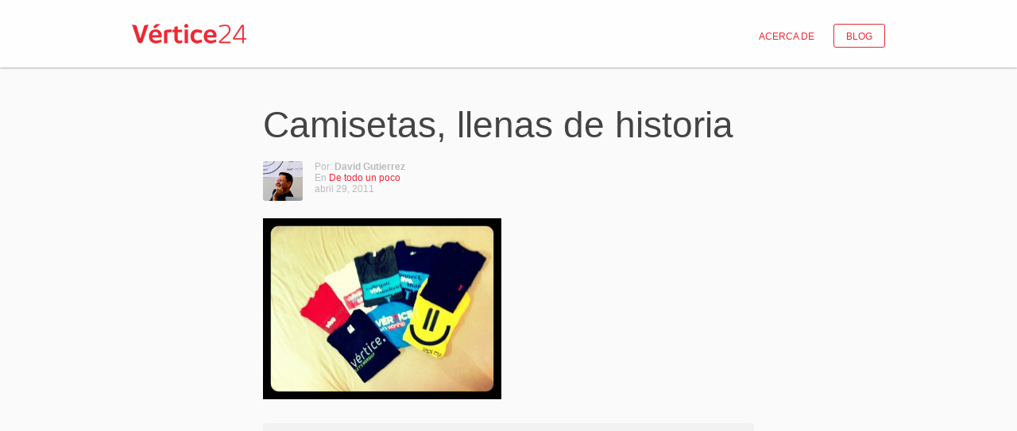

--- FILE ---
content_type: text/html; charset=UTF-8
request_url: https://vertice24.com/2011/04/29/camisetas-llenas-de-historia/
body_size: 6661
content:
<!DOCTYPE html>
<!--[if IE 8]> 				 <html class="no-js lt-ie9" lang="en" > <![endif]-->
<!--[if gt IE 8]><!--> <html class="no-js" lang="en" > <!--<![endif]-->
<head>
	<meta charset="utf-8" />
	<meta name="viewport" content="user-scalable=no, width=device-width, initial-scale=1, maximum-scale=1">
	<title>
      Camisetas, llenas de historia - Vértice    </title>
  <link href="https://fnt.webink.com/wfs/webink.css/?project=A699B0D6-DA3F-428A-A14A-F9C9C076588B&fonts=58DEFEBD-4A55-477B-3C13-525C6AEBDD7A:f=ProximaNova-Regular,C88A28DF-0112-63D9-25D2-A4EA08DAF75B:f=ProximaNova-Light,DD341213-BCCD-C52B-39B2-FF9E7464B6E5:f=ProximaNova-ThinIt,F5870F1F-48F5-36F5-550E-B276AA09225A:f=ProximaNova-RegularIt,3CE3758E-9A83-BA6E-300A-ACCFD5D3E584:f=ProximaNova-BoldIt,7ADDF267-02FA-4E7A-F098-EF6D9CFEF9AE:f=ProximaNova-Black,58A3DDEA-1A20-AFB9-54E7-882B2382F4AD:f=ProximaNova-SemiboldIt,D8F30418-0E92-EBB4-6408-D220574EF53E:f=ProximaNova-Extrabld,38D80777-BBB8-AAF3-8C21-AAA9AD92B6E6:f=ProximaNova-BlackIt,D658C100-EB60-0878-7701-BA465DF17739:f=ProximaNovaT-Thin,382B4521-6228-4C38-41BC-3DE66C7C910A:f=ProximaNova-Bold,FA4379E2-2038-8F3F-1CCD-9D7F6C1BE854:f=ProximaNova-ExtrabldIt,C344819E-7F64-52D2-5903-DE54F5382845:f=ProximaNova-Semibold,5A9479E7-B0E0-2DCD-5F27-F7666DF19C0F:f=ProximaNova-LightIt" rel="stylesheet" type="text/css"/>
	<link rel="stylesheet" href="https://vertice24.com/blog/wp-content/themes/vertice24/css/foundation.min.css" />
	<link rel="stylesheet" href="https://vertice24.com/blog/wp-content/themes/vertice24/style.css" type="text/css" />
   <link rel="stylesheet" href="https://vertice24.com/blog/wp-content/themes/vertice24/css/main.css" /> 
    
	<script src="https://vertice24.com/blog/wp-content/themes/vertice24/js/vendor/custom.modernizr.js"></script>
    
    <meta name='robots' content='max-image-preview:large' />
<link rel="alternate" type="application/rss+xml" title="Vértice &raquo; Comentario Camisetas, llenas de historia del feed" href="https://vertice24.com/2011/04/29/camisetas-llenas-de-historia/feed/" />
<script type="text/javascript">
/* <![CDATA[ */
window._wpemojiSettings = {"baseUrl":"https:\/\/s.w.org\/images\/core\/emoji\/15.0.3\/72x72\/","ext":".png","svgUrl":"https:\/\/s.w.org\/images\/core\/emoji\/15.0.3\/svg\/","svgExt":".svg","source":{"concatemoji":"https:\/\/vertice24.com\/blog\/wp-includes\/js\/wp-emoji-release.min.js?ver=6.6.4"}};
/*! This file is auto-generated */
!function(i,n){var o,s,e;function c(e){try{var t={supportTests:e,timestamp:(new Date).valueOf()};sessionStorage.setItem(o,JSON.stringify(t))}catch(e){}}function p(e,t,n){e.clearRect(0,0,e.canvas.width,e.canvas.height),e.fillText(t,0,0);var t=new Uint32Array(e.getImageData(0,0,e.canvas.width,e.canvas.height).data),r=(e.clearRect(0,0,e.canvas.width,e.canvas.height),e.fillText(n,0,0),new Uint32Array(e.getImageData(0,0,e.canvas.width,e.canvas.height).data));return t.every(function(e,t){return e===r[t]})}function u(e,t,n){switch(t){case"flag":return n(e,"\ud83c\udff3\ufe0f\u200d\u26a7\ufe0f","\ud83c\udff3\ufe0f\u200b\u26a7\ufe0f")?!1:!n(e,"\ud83c\uddfa\ud83c\uddf3","\ud83c\uddfa\u200b\ud83c\uddf3")&&!n(e,"\ud83c\udff4\udb40\udc67\udb40\udc62\udb40\udc65\udb40\udc6e\udb40\udc67\udb40\udc7f","\ud83c\udff4\u200b\udb40\udc67\u200b\udb40\udc62\u200b\udb40\udc65\u200b\udb40\udc6e\u200b\udb40\udc67\u200b\udb40\udc7f");case"emoji":return!n(e,"\ud83d\udc26\u200d\u2b1b","\ud83d\udc26\u200b\u2b1b")}return!1}function f(e,t,n){var r="undefined"!=typeof WorkerGlobalScope&&self instanceof WorkerGlobalScope?new OffscreenCanvas(300,150):i.createElement("canvas"),a=r.getContext("2d",{willReadFrequently:!0}),o=(a.textBaseline="top",a.font="600 32px Arial",{});return e.forEach(function(e){o[e]=t(a,e,n)}),o}function t(e){var t=i.createElement("script");t.src=e,t.defer=!0,i.head.appendChild(t)}"undefined"!=typeof Promise&&(o="wpEmojiSettingsSupports",s=["flag","emoji"],n.supports={everything:!0,everythingExceptFlag:!0},e=new Promise(function(e){i.addEventListener("DOMContentLoaded",e,{once:!0})}),new Promise(function(t){var n=function(){try{var e=JSON.parse(sessionStorage.getItem(o));if("object"==typeof e&&"number"==typeof e.timestamp&&(new Date).valueOf()<e.timestamp+604800&&"object"==typeof e.supportTests)return e.supportTests}catch(e){}return null}();if(!n){if("undefined"!=typeof Worker&&"undefined"!=typeof OffscreenCanvas&&"undefined"!=typeof URL&&URL.createObjectURL&&"undefined"!=typeof Blob)try{var e="postMessage("+f.toString()+"("+[JSON.stringify(s),u.toString(),p.toString()].join(",")+"));",r=new Blob([e],{type:"text/javascript"}),a=new Worker(URL.createObjectURL(r),{name:"wpTestEmojiSupports"});return void(a.onmessage=function(e){c(n=e.data),a.terminate(),t(n)})}catch(e){}c(n=f(s,u,p))}t(n)}).then(function(e){for(var t in e)n.supports[t]=e[t],n.supports.everything=n.supports.everything&&n.supports[t],"flag"!==t&&(n.supports.everythingExceptFlag=n.supports.everythingExceptFlag&&n.supports[t]);n.supports.everythingExceptFlag=n.supports.everythingExceptFlag&&!n.supports.flag,n.DOMReady=!1,n.readyCallback=function(){n.DOMReady=!0}}).then(function(){return e}).then(function(){var e;n.supports.everything||(n.readyCallback(),(e=n.source||{}).concatemoji?t(e.concatemoji):e.wpemoji&&e.twemoji&&(t(e.twemoji),t(e.wpemoji)))}))}((window,document),window._wpemojiSettings);
/* ]]> */
</script>
<style id='wp-emoji-styles-inline-css' type='text/css'>

	img.wp-smiley, img.emoji {
		display: inline !important;
		border: none !important;
		box-shadow: none !important;
		height: 1em !important;
		width: 1em !important;
		margin: 0 0.07em !important;
		vertical-align: -0.1em !important;
		background: none !important;
		padding: 0 !important;
	}
</style>
<link rel='stylesheet' id='wp-block-library-css' href='https://vertice24.com/blog/wp-includes/css/dist/block-library/style.min.css?ver=6.6.4' type='text/css' media='all' />
<style id='classic-theme-styles-inline-css' type='text/css'>
/*! This file is auto-generated */
.wp-block-button__link{color:#fff;background-color:#32373c;border-radius:9999px;box-shadow:none;text-decoration:none;padding:calc(.667em + 2px) calc(1.333em + 2px);font-size:1.125em}.wp-block-file__button{background:#32373c;color:#fff;text-decoration:none}
</style>
<style id='global-styles-inline-css' type='text/css'>
:root{--wp--preset--aspect-ratio--square: 1;--wp--preset--aspect-ratio--4-3: 4/3;--wp--preset--aspect-ratio--3-4: 3/4;--wp--preset--aspect-ratio--3-2: 3/2;--wp--preset--aspect-ratio--2-3: 2/3;--wp--preset--aspect-ratio--16-9: 16/9;--wp--preset--aspect-ratio--9-16: 9/16;--wp--preset--color--black: #000000;--wp--preset--color--cyan-bluish-gray: #abb8c3;--wp--preset--color--white: #ffffff;--wp--preset--color--pale-pink: #f78da7;--wp--preset--color--vivid-red: #cf2e2e;--wp--preset--color--luminous-vivid-orange: #ff6900;--wp--preset--color--luminous-vivid-amber: #fcb900;--wp--preset--color--light-green-cyan: #7bdcb5;--wp--preset--color--vivid-green-cyan: #00d084;--wp--preset--color--pale-cyan-blue: #8ed1fc;--wp--preset--color--vivid-cyan-blue: #0693e3;--wp--preset--color--vivid-purple: #9b51e0;--wp--preset--gradient--vivid-cyan-blue-to-vivid-purple: linear-gradient(135deg,rgba(6,147,227,1) 0%,rgb(155,81,224) 100%);--wp--preset--gradient--light-green-cyan-to-vivid-green-cyan: linear-gradient(135deg,rgb(122,220,180) 0%,rgb(0,208,130) 100%);--wp--preset--gradient--luminous-vivid-amber-to-luminous-vivid-orange: linear-gradient(135deg,rgba(252,185,0,1) 0%,rgba(255,105,0,1) 100%);--wp--preset--gradient--luminous-vivid-orange-to-vivid-red: linear-gradient(135deg,rgba(255,105,0,1) 0%,rgb(207,46,46) 100%);--wp--preset--gradient--very-light-gray-to-cyan-bluish-gray: linear-gradient(135deg,rgb(238,238,238) 0%,rgb(169,184,195) 100%);--wp--preset--gradient--cool-to-warm-spectrum: linear-gradient(135deg,rgb(74,234,220) 0%,rgb(151,120,209) 20%,rgb(207,42,186) 40%,rgb(238,44,130) 60%,rgb(251,105,98) 80%,rgb(254,248,76) 100%);--wp--preset--gradient--blush-light-purple: linear-gradient(135deg,rgb(255,206,236) 0%,rgb(152,150,240) 100%);--wp--preset--gradient--blush-bordeaux: linear-gradient(135deg,rgb(254,205,165) 0%,rgb(254,45,45) 50%,rgb(107,0,62) 100%);--wp--preset--gradient--luminous-dusk: linear-gradient(135deg,rgb(255,203,112) 0%,rgb(199,81,192) 50%,rgb(65,88,208) 100%);--wp--preset--gradient--pale-ocean: linear-gradient(135deg,rgb(255,245,203) 0%,rgb(182,227,212) 50%,rgb(51,167,181) 100%);--wp--preset--gradient--electric-grass: linear-gradient(135deg,rgb(202,248,128) 0%,rgb(113,206,126) 100%);--wp--preset--gradient--midnight: linear-gradient(135deg,rgb(2,3,129) 0%,rgb(40,116,252) 100%);--wp--preset--font-size--small: 13px;--wp--preset--font-size--medium: 20px;--wp--preset--font-size--large: 36px;--wp--preset--font-size--x-large: 42px;--wp--preset--spacing--20: 0.44rem;--wp--preset--spacing--30: 0.67rem;--wp--preset--spacing--40: 1rem;--wp--preset--spacing--50: 1.5rem;--wp--preset--spacing--60: 2.25rem;--wp--preset--spacing--70: 3.38rem;--wp--preset--spacing--80: 5.06rem;--wp--preset--shadow--natural: 6px 6px 9px rgba(0, 0, 0, 0.2);--wp--preset--shadow--deep: 12px 12px 50px rgba(0, 0, 0, 0.4);--wp--preset--shadow--sharp: 6px 6px 0px rgba(0, 0, 0, 0.2);--wp--preset--shadow--outlined: 6px 6px 0px -3px rgba(255, 255, 255, 1), 6px 6px rgba(0, 0, 0, 1);--wp--preset--shadow--crisp: 6px 6px 0px rgba(0, 0, 0, 1);}:where(.is-layout-flex){gap: 0.5em;}:where(.is-layout-grid){gap: 0.5em;}body .is-layout-flex{display: flex;}.is-layout-flex{flex-wrap: wrap;align-items: center;}.is-layout-flex > :is(*, div){margin: 0;}body .is-layout-grid{display: grid;}.is-layout-grid > :is(*, div){margin: 0;}:where(.wp-block-columns.is-layout-flex){gap: 2em;}:where(.wp-block-columns.is-layout-grid){gap: 2em;}:where(.wp-block-post-template.is-layout-flex){gap: 1.25em;}:where(.wp-block-post-template.is-layout-grid){gap: 1.25em;}.has-black-color{color: var(--wp--preset--color--black) !important;}.has-cyan-bluish-gray-color{color: var(--wp--preset--color--cyan-bluish-gray) !important;}.has-white-color{color: var(--wp--preset--color--white) !important;}.has-pale-pink-color{color: var(--wp--preset--color--pale-pink) !important;}.has-vivid-red-color{color: var(--wp--preset--color--vivid-red) !important;}.has-luminous-vivid-orange-color{color: var(--wp--preset--color--luminous-vivid-orange) !important;}.has-luminous-vivid-amber-color{color: var(--wp--preset--color--luminous-vivid-amber) !important;}.has-light-green-cyan-color{color: var(--wp--preset--color--light-green-cyan) !important;}.has-vivid-green-cyan-color{color: var(--wp--preset--color--vivid-green-cyan) !important;}.has-pale-cyan-blue-color{color: var(--wp--preset--color--pale-cyan-blue) !important;}.has-vivid-cyan-blue-color{color: var(--wp--preset--color--vivid-cyan-blue) !important;}.has-vivid-purple-color{color: var(--wp--preset--color--vivid-purple) !important;}.has-black-background-color{background-color: var(--wp--preset--color--black) !important;}.has-cyan-bluish-gray-background-color{background-color: var(--wp--preset--color--cyan-bluish-gray) !important;}.has-white-background-color{background-color: var(--wp--preset--color--white) !important;}.has-pale-pink-background-color{background-color: var(--wp--preset--color--pale-pink) !important;}.has-vivid-red-background-color{background-color: var(--wp--preset--color--vivid-red) !important;}.has-luminous-vivid-orange-background-color{background-color: var(--wp--preset--color--luminous-vivid-orange) !important;}.has-luminous-vivid-amber-background-color{background-color: var(--wp--preset--color--luminous-vivid-amber) !important;}.has-light-green-cyan-background-color{background-color: var(--wp--preset--color--light-green-cyan) !important;}.has-vivid-green-cyan-background-color{background-color: var(--wp--preset--color--vivid-green-cyan) !important;}.has-pale-cyan-blue-background-color{background-color: var(--wp--preset--color--pale-cyan-blue) !important;}.has-vivid-cyan-blue-background-color{background-color: var(--wp--preset--color--vivid-cyan-blue) !important;}.has-vivid-purple-background-color{background-color: var(--wp--preset--color--vivid-purple) !important;}.has-black-border-color{border-color: var(--wp--preset--color--black) !important;}.has-cyan-bluish-gray-border-color{border-color: var(--wp--preset--color--cyan-bluish-gray) !important;}.has-white-border-color{border-color: var(--wp--preset--color--white) !important;}.has-pale-pink-border-color{border-color: var(--wp--preset--color--pale-pink) !important;}.has-vivid-red-border-color{border-color: var(--wp--preset--color--vivid-red) !important;}.has-luminous-vivid-orange-border-color{border-color: var(--wp--preset--color--luminous-vivid-orange) !important;}.has-luminous-vivid-amber-border-color{border-color: var(--wp--preset--color--luminous-vivid-amber) !important;}.has-light-green-cyan-border-color{border-color: var(--wp--preset--color--light-green-cyan) !important;}.has-vivid-green-cyan-border-color{border-color: var(--wp--preset--color--vivid-green-cyan) !important;}.has-pale-cyan-blue-border-color{border-color: var(--wp--preset--color--pale-cyan-blue) !important;}.has-vivid-cyan-blue-border-color{border-color: var(--wp--preset--color--vivid-cyan-blue) !important;}.has-vivid-purple-border-color{border-color: var(--wp--preset--color--vivid-purple) !important;}.has-vivid-cyan-blue-to-vivid-purple-gradient-background{background: var(--wp--preset--gradient--vivid-cyan-blue-to-vivid-purple) !important;}.has-light-green-cyan-to-vivid-green-cyan-gradient-background{background: var(--wp--preset--gradient--light-green-cyan-to-vivid-green-cyan) !important;}.has-luminous-vivid-amber-to-luminous-vivid-orange-gradient-background{background: var(--wp--preset--gradient--luminous-vivid-amber-to-luminous-vivid-orange) !important;}.has-luminous-vivid-orange-to-vivid-red-gradient-background{background: var(--wp--preset--gradient--luminous-vivid-orange-to-vivid-red) !important;}.has-very-light-gray-to-cyan-bluish-gray-gradient-background{background: var(--wp--preset--gradient--very-light-gray-to-cyan-bluish-gray) !important;}.has-cool-to-warm-spectrum-gradient-background{background: var(--wp--preset--gradient--cool-to-warm-spectrum) !important;}.has-blush-light-purple-gradient-background{background: var(--wp--preset--gradient--blush-light-purple) !important;}.has-blush-bordeaux-gradient-background{background: var(--wp--preset--gradient--blush-bordeaux) !important;}.has-luminous-dusk-gradient-background{background: var(--wp--preset--gradient--luminous-dusk) !important;}.has-pale-ocean-gradient-background{background: var(--wp--preset--gradient--pale-ocean) !important;}.has-electric-grass-gradient-background{background: var(--wp--preset--gradient--electric-grass) !important;}.has-midnight-gradient-background{background: var(--wp--preset--gradient--midnight) !important;}.has-small-font-size{font-size: var(--wp--preset--font-size--small) !important;}.has-medium-font-size{font-size: var(--wp--preset--font-size--medium) !important;}.has-large-font-size{font-size: var(--wp--preset--font-size--large) !important;}.has-x-large-font-size{font-size: var(--wp--preset--font-size--x-large) !important;}
:where(.wp-block-post-template.is-layout-flex){gap: 1.25em;}:where(.wp-block-post-template.is-layout-grid){gap: 1.25em;}
:where(.wp-block-columns.is-layout-flex){gap: 2em;}:where(.wp-block-columns.is-layout-grid){gap: 2em;}
:root :where(.wp-block-pullquote){font-size: 1.5em;line-height: 1.6;}
</style>
<script type="text/javascript" src="https://vertice24.com/blog/wp-includes/js/jquery/jquery.min.js?ver=3.7.1" id="jquery-core-js"></script>
<script type="text/javascript" src="https://vertice24.com/blog/wp-includes/js/jquery/jquery-migrate.min.js?ver=3.4.1" id="jquery-migrate-js"></script>
<link rel="https://api.w.org/" href="https://vertice24.com/wp-json/" /><link rel="alternate" title="JSON" type="application/json" href="https://vertice24.com/wp-json/wp/v2/posts/1951" /><link rel="canonical" href="https://vertice24.com/2011/04/29/camisetas-llenas-de-historia/" />
<link rel='shortlink' href='https://vertice24.com/?p=1951' />
<link rel="alternate" title="oEmbed (JSON)" type="application/json+oembed" href="https://vertice24.com/wp-json/oembed/1.0/embed?url=https%3A%2F%2Fvertice24.com%2F2011%2F04%2F29%2Fcamisetas-llenas-de-historia%2F" />
<link rel="alternate" title="oEmbed (XML)" type="text/xml+oembed" href="https://vertice24.com/wp-json/oembed/1.0/embed?url=https%3A%2F%2Fvertice24.com%2F2011%2F04%2F29%2Fcamisetas-llenas-de-historia%2F&#038;format=xml" />
</head>
<body data-rsssl=1 class="single-page">
    <div id="wrapper">
    <header>
        <div class="row">
          <div class="large-6 small-6 columns">
          	            <a href="https://vertice24.com">
              <img src="https://vertice24.com/blog/wp-content/themes/vertice24/img/logos/v24-logo.png" data-interchange="[https://vertice24.com/blog/wp-content/themes/vertice24/img/logos/v24-logo.png, (default)], [https://vertice24.com/blog/wp-content/themes/vertice24/img/logos/vertice24-logo.png, (small)]" alt="Vertice24">   
            </a>
                      </div>
          <div class="large-6 small-6 columns">
          	<div class="menu-v24-menu-container"><ul class="header-nav"><li id="menu-item-2929" class="menu-item menu-item-type-post_type menu-item-object-page menu-item-2929"><a href="https://vertice24.com/acercade/">ACERCA DE</a></li>
<li id="menu-item-2773" class="menu-item menu-item-type-post_type menu-item-object-page menu-item-2773"><a href="https://vertice24.com/blog/">Blog</a></li>
</ul></div> 
            <!--<ul class="header-nav">
              <li><a href="#" title="Social News" class="hide-for-small">Social News</a></li>
              <li class="highlight"><a href="https://vertice24.com/blog" title="Blog">Blog</a></li>
            </ul>-->
          </div>
        </div>
    </header>
    <div id="main-cont">		<section id="single-post">
        <div class="single-post">
             
          <div class="post-content no-featured-img">
            <div class="row">
                
              <div class="large-8 large-centered columns info">
                	<div class="post-title">
                      <h1>Camisetas, llenas de historia</h1></div>
                      <div class="side-info clearfix">
                <div class="thumb"><img alt='' src='https://secure.gravatar.com/avatar/21e57a0da3f92710e158355db919c379?s=50&#038;d=mm&#038;r=g' srcset='https://secure.gravatar.com/avatar/21e57a0da3f92710e158355db919c379?s=100&#038;d=mm&#038;r=g 2x' class='avatar avatar-50 photo' height='50' width='50' decoding='async'/></div>
                <p>Por: <strong>David Gutierrez</strong><br/>En <a href="https://vertice24.com/category/detodo/" rel="category tag">De todo un poco</a><br/>abril 29, 2011</p>
              </div>
                    <p><a href="https://www.vertice24.com/blog/wp-content/uploads/2011/04/shirts.jpg"><img fetchpriority="high" decoding="async" src="https://www.vertice24.com/blog/wp-content/uploads/2011/04/shirts-300x228.jpg" alt="" title="shirts" width="300" height="228" class="alignnone size-medium wp-image-1952" srcset="https://vertice24.com/blog/wp-content/uploads/2011/04/shirts-300x228.jpg 300w, https://vertice24.com/blog/wp-content/uploads/2011/04/shirts.jpg 800w" sizes="(max-width: 300px) 100vw, 300px" /></a></p>
         <div class="social">
          <iframe src="//www.facebook.com/plugins/like.php?href=https://www.vertice24.com/blog/?p=1951;width=120&amp;height=21&amp;colorscheme=light&amp;layout=button_count&amp;action=like&amp;show_faces=false&amp;send=false" scrolling="no" frameborder="0" style="border:none; overflow:hidden; width:120px; height:21px;" allowTransparency="true"></iframe>
         </div>
                    	
<div id="disqus_thread"></div>


    <script type="text/javascript">
        /* * * CONFIGURATION VARIABLES: EDIT BEFORE PASTING INTO YOUR WEBPAGE * * */
        var disqus_shortname = 'vertice24'; // required: replace example with your forum shortname

        /* * * DON'T EDIT BELOW THIS LINE * * */
        (function() {
            var dsq = document.createElement('script'); dsq.type = 'text/javascript'; dsq.async = true;
            dsq.src = '//' + disqus_shortname + '.disqus.com/embed.js';
            (document.getElementsByTagName('head')[0] || document.getElementsByTagName('body')[0]).appendChild(dsq);
        })();
    </script>
    <noscript>Please enable JavaScript to view the <a href="http://disqus.com/?ref_noscript">comments powered by Disqus.</a></noscript>
    <a href="http://disqus.com" class="dsq-brlink">comments powered by <span class="logo-disqus">Disqus</span></a>
              </div>

 

            </div>
          </div>
        </div>
	</section>
    				

		</div>
    <footer>
      <div class="row">
        
          <div class="row">
			  <div class="large-4 columns">
          <div class="cr clearfix">
            <div class="logo"><img src="https://vertice24.com/blog/wp-content/themes/vertice24/img/logos/v24-logo.png" alt="Vertice24"></div>
            <div class="info"><p>®<span>2018</span></p><p>Let’s Worship!</p><p>Hecho en Mty. MX.</p></div>
          </div>
        </div>
            <div class="large-4 columns">
              <h6>Síguenos en:</h6>
              <ul class="links-list">
                <li><a href="http://www.fb.com/vertice24" title="Facebook">Facebook</a></li>
                <li><a href="http://twitter.com/vertice24" title="Twitter">Twitter</a></li>
				  <li><a href="http://www.flickr.com/photos/vertice-main" title="Flickr">Flickr</a></li>
                <li><a href="http://www.youtube.com/user/vertice24" title="Youtube">Youtube</a></li>
               </ul>
            </div>
            <div class="large-4 columns">
              <h6>Friends:</h6>
              <ul class="links-list">
                <li><a href="http://asdnoreste.mx" target="_blank" title="">www.asdnoreste.mx</a></li>
               
                
              </ul>
            </div>
            
          
			
        </div>
       
      </div>
    </footer>
  </div>
  <script src="https://ajax.googleapis.com/ajax/libs/jquery/1.10.1/jquery.min.js"></script>
  <script>window.jQuery || document.write('<script src="https://vertice24.com/blog/wp-content/themes/vertice24/js/vendor/jquery.js"><\/script>')</script>
  <script src="https://vertice24.com/blog/wp-content/themes/vertice24/js/foundation.min.js"></script> 
  <script type="text/javascript" src="https://vertice24.com/blog/wp-content/themes/vertice24/js/vertice/functions.js"></script>
  <script>
    $(document).foundation();
  </script>
  <script type="text/javascript" src="https://vertice24.com/blog/wp-content/themes/vertice24/js/vertice/engine.js"></script>
  <script type="text/javascript" id="disqus_count-js-extra">
/* <![CDATA[ */
var countVars = {"disqusShortname":"vertice24"};
/* ]]> */
</script>
<script type="text/javascript" src="https://vertice24.com/blog/wp-content/plugins/disqus-comment-system/public/js/comment_count.js?ver=3.1.1" id="disqus_count-js"></script>
<script type="text/javascript" id="disqus_embed-js-extra">
/* <![CDATA[ */
var embedVars = {"disqusConfig":{"integration":"wordpress 3.1.1"},"disqusIdentifier":"1951 http:\/\/www.vertice24.com\/?p=1951","disqusShortname":"vertice24","disqusTitle":"Camisetas, llenas de historia","disqusUrl":"https:\/\/vertice24.com\/2011\/04\/29\/camisetas-llenas-de-historia\/","postId":"1951"};
/* ]]> */
</script>
<script type="text/javascript" src="https://vertice24.com/blog/wp-content/plugins/disqus-comment-system/public/js/comment_embed.js?ver=3.1.1" id="disqus_embed-js"></script>
<script type="text/javascript" src="https://vertice24.com/blog/wp-content/plugins/fitvids-for-wordpress/jquery.fitvids.js?ver=1.1" id="fitvids-js"></script>
		<script type="text/javascript">
		jQuery(document).ready(function () {
			jQuery('body').fitVids();
		});
		</script>  <script type="text/javascript" src="https://vertice24.com/blog/wp-content/themes/vertice24/js/vendor/retina.js"></script>
  <script type="text/javascript">

  var _gaq = _gaq || [];
  _gaq.push(['_setAccount', 'UA-4143845-1']);
  _gaq.push(['_trackPageview']);

  (function() {
    var ga = document.createElement('script'); ga.type = 'text/javascript'; ga.async = true;
    ga.src = ('https:' == document.location.protocol ? 'https://ssl' : 'http://www') + '.google-analytics.com/ga.js';
    var s = document.getElementsByTagName('script')[0]; s.parentNode.insertBefore(ga, s);
  })();

	</script>
</body>
</html>

--- FILE ---
content_type: text/css
request_url: https://vertice24.com/blog/wp-content/themes/vertice24/style.css
body_size: -152
content:
/*   
Theme Name:Vertice24 Theme
Description: This is just a Frameception Theme template & Foundation Framework
Author: Chuy Granados
*/
@import "css/plugins.css";


--- FILE ---
content_type: text/css
request_url: https://vertice24.com/blog/wp-content/themes/vertice24/css/main.css
body_size: 1866
content:
.clearfix{display:block}.clearfix:after{content:".";display:block;height:0;clear:both;visibility:hidden;overflow:hidden}.align-center{text-align:center}body{background-color:#e80010;font-family:"ProximaNova-Regular",sans-serif;color:#333332}body.home{color:#fff}h1{font-family:"ProximaNova-Light",sans-serif;font-size:50px;font-weight:normal}h2{font-family:"ProximaNova-Light",sans-serif;font-size:26px;font-weight:normal}h3{font-family:"ProximaNova-Semibold",sans-serif;font-size:23px;font-weight:normal}h6{font-family:"ProximaNova-Semibold",sans-serif;font-size:14px;font-weight:normal}blockquote{border:none;color:#333332;font-size:22px;font-family:"ProximaNova-Light",sans-serif;line-height:1.2;margin:0 0 60px;padding:0}blockquote span{font-family:"ProximaNova-Regular",sans-serif}p{line-height:1.4;font-family:"ProximaNova-Light",sans-serif}a{color:#ee2933;text-decoration:none}input[type=text]{font-family:Arial, Helvetica, sans-serif;margin:0}input[type=text],textarea:focus{outline:none}header{background-color:#FEFEFE;-webkit-box-shadow:0 1px 2px rgba(0,0,0,0.3) ;-moz-box-shadow:0 1px 2px rgba(0,0,0,0.3) ;box-shadow:0 1px 2px rgba(0,0,0,0.3) ;padding:30px 0 25px;position:relative}.home header{background:none;box-shadow:none;border-bottom:none}.header-nav{list-style-type:none;margin:0;padding:0;float:right}.header-nav>li{display:inline-block;margin-left:20px}.header-nav>li>a{display:inline-block;font-family:"ProximaNova-Semibold",sans-serif;font-size:12px;line-height:1;text-transform:uppercase}.header-nav>li>a:hover{filter:alpha(opacity=60);opacity:0.6}.header-nav>li.highlight>a{border:1px solid #ee2933;color:#ee2933;padding:9px 15px 7px;border-radius:3px;-moz-border-radius:3px;-webkit-border-radius:3px}.header-nav>li.highlight>a:hover{filter:alpha(opacity=100);opacity:1;background-color:#e80010;border-color:#e80010;color:#FFF}.header-nav>li:first-child{margin-left:0}.header-nav>li.current_page_item a{color:#BBB;cursor:default}.header-nav>li.current_page_item a:hover{filter:alpha(opacity=100);opacity:1}.header-nav>li.highlight.current_page_item a{border-color:#BBB;color:#BBB}.header-nav>li.highlight.current_page_item a:hover{background:none}.home .header-nav>li.highlight>a{border:1px solid #FFF;color:#FFF}.home .header-nav>li.highlight>a:hover{background-color:#FFF;border:1px solid #FFF;color:#e80010}.brief-msj blockquote{color:#FFF;font-size:34px}#main-cont{background-color:#FAFAFA;padding:0 0 30px}.home #main-cont{background:none;padding:50px 0 80px}.project-title{margin-bottom:20px;overflow:hidden;position:relative;width:100%}.project-title h2{color:#FFF;font-size:23px}.project-title .undertext-line{background:url(../img/bg/title-border.png) no-repeat center 0;position:absolute;top:50%;margin-top:-1px;left:0;width:100%;height:1px}.project .thumb{margin-bottom:15px}.project .thumb img{border-radius:3px;-moz-border-radius:3px;-webkit-border-radius:3px}.project h3{color:#FFF;margin:0 0 10px;text-shadow:1px 1px #000}.project h3 a{color:#FFF}.project h3 a:hover{color:#EE2933}.project p{font-family:"ProximaNova-Light",sans-serif;line-height:1.2;margin:0 0 10px}.project .button{margin:10px 0 0}.small-txt{color:#7A6362;font-size:10px;font-family:"ProximaNova-Semibold",sans-serif}footer{background-color:#e80010;padding:45px 0 35px}footer .columns{font-size:14px}footer h6{color:#FFF;margin:0 0 5px}footer p{color:#FFF;margin:0 0 3px}footer .cr{position:relative}footer .cr .logo{position:absolute;top:0;left:0}footer .cr .info{padding-left:70px}.links-list{list-style-type:none;margin:0;padding:0}.links-list li{margin-bottom:3px}.links-list a{color:#FFF;display:inline-block}.posts-list .post{border-bottom:1px solid #F4F4F4;padding:60px 0 40px}.posts-list .post:nth-of-type(even){background-color:#FEFEFE}.posts-list .post h2{font-size:28px;font-family:"ProximaNova-Bold",sans-serif;margin:0 0 10px 0;line-height:28px}.posts-list .post h2 a:hover{filter:alpha(opacity=60);opacity:0.6}.posts-list .post .side-info{color:#BABABA;font-size:12px}.posts-list .post .side-info .thumb{margin:5px 0 10px 0;text-align:right}.posts-list .post .side-info p{line-height:1.2;text-align:right}.posts-list .post .side-info p strong{font-family:"ProximaNova-Semibold",sans-serif}.posts-list .post .info p{font-size:14px;margin:0;line-height:1.4}.posts-list .post .meta-info{padding:11px 0 13px}.posts-list .post .meta-info .thumb{float:left;margin-right:15px;width:30px}.posts-list .post .meta-info .extra{color:#BABABA;float:left}.posts-list .post .meta-info .extra p{font-size:12px;line-height:1.2}.posts-list .post .meta-info .extra p strong{font-size:14px;font-family:"ProximaNova-Semibold",sans-serif}.posts-list .post .thumb img{border-radius:3px;-moz-border-radius:3px;-webkit-border-radius:3px}.pagination{padding:30px 0}.pagination ul{list-style-type:none;margin:0;padding:0;float:right}.pagination li{float:left;margin-left:10px}.pagination a,.pagination span{background:url(../img/icons/arrows.png) no-repeat center center;border:1px solid #BBB;display:block;width:30px;height:30px;border-radius:3px;-moz-border-radius:3px;-webkit-border-radius:3px}.pagination .disabled{opacity:0.57;filter:alpha(opacity=57)}.pagination .prev{background-position:10px center}.pagination .next{background-position:-31px center}.pagination a:hover{background-color:#e80010;background-image:url(../img/icons/arrows-active.png);border-color:#e80010}.single-post #featured-img{overflow:hidden;position:relative;height:450px}.single-post .featured-img-touch{display:none}.touch .single-post .featured-img-touch{display:block}.touch .single-post .featured-img-touch img{position:absolute;top:0;left:0;width:100%;min-width:1100px;min-height:450px}.single-post .post-content{padding-top:35px}.single-post .post-content .side-info{color:#BABABA;font-size:12px;clear:both;display:block;margin:0 0 20px 0}.single-post .post-content .side-info .thumb{margin:0 15px 0 0;width:50px;float:left}.single-post .post-content .side-info .thumb img{border-radius:3px;-moz-border-radius:3px;-webkit-border-radius:3px}.single-post .post-content .side-info p{line-height:1.2}.single-post .post-content .side-info p{float:left;margin:0 0 10px 0}.single-post .post-content .side-info p strong{font-family:"ProximaNova-Semibold",sans-serif}.single-post .post-content .info{font-size:18px}.single-post .post-content .info ul{font-family:"ProximaNova-Light",sans-serif;margin-left:20px}.single-post .post-content .post-title{margin-bottom:0}.single-post .post-content .post-title p{margin:0}.single-post .post-content h1{color:#444;font-size:46px;font-family:"ProximaNova-Bold",sans-serif;line-height:1}.single-post .post-content.no-featured-img{padding-top:40px}.single-post .post-content h2{color:#444;font-size:28px;font-family:"ProximaNova-Bold",sans-serif;line-height:1;margin:0 0 10px 0}.social{margin:30px 0 !important;background:#f2f2f2;padding:20px 10px 15px;border-radius:5px;-moz-border-radius:5px;-webkit-border-radius:5px}.button{background:none;border-color:#FFF;border-radius:4px;box-shadow:none;font-family:"ProximaNova-Semibold",sans-serif;font-size:18px;font-weight:normal;padding-top:12px;padding-bottom:12px}.button:hover{background:#FFF;color:#e80010}.button.large{font-size:28px;padding:10px 35px 15px}@media only screen and (min-width: 320px){.single-page .header-nav{display:block}}@media only screen and (min-width: 1280px){.single-post #featured-img{height:550px}.touch .single-post .featured-img-touch img{min-height:550px}}@media only screen and (max-width: 479px){.single-post .post-content h1{font-size:32px;line-height:1.1}.single-post .post-content p{font-size:15px;line-height:1.5}}@media only screen and (max-width: 767px){header{padding:20px 0}.single-page header{background:none;box-shadow:none;border-bottom:none;position:absolute;top:0;left:0;width:100%;z-index:100}.single-page .header-nav{display:block;margin:0 0 0 0}.single-page .header-nav>li.highlight>a{border:1px solid #FFF;color:#FFF;padding:9px 15px 7px;border-radius:3px;-moz-border-radius:3px;-webkit-border-radius:3px;background:#e80010}.brief-msj blockquote{font-size:20px}.project{padding-bottom:30px}footer{padding:25px 0}footer .row .row>.columns{padding-bottom:35px}.links-list li{margin-bottom:1px}.links-list a{background-color:#FF000B;display:block;line-height:1;padding:12px}.links-list a:hover{background:rgba(255,0,11,0.5);display:block;line-height:1;padding:12px}.posts-list .post{border-bottom:1px solid #F4F4F4;padding:20px 0}.posts-list .post .info p{font-size:14px}.single-post .post-content{padding:20px 0 0 0}.single-post .post-content .side-info .thumb{float:left}.single-post .post-content.no-featured-img{padding-top:90px}}@media screen and (-webkit-min-device-pixel-ratio: 0){html{-webkit-font-smoothing:antialiased}}@-moz-document url-prefix() {}.lt-ie9 .clearfix{min-height:1%}.lt-ie9 header{border-bottom:2px solid #E9E9E9}.lt-ie9 .home header{border-bottom:none}


--- FILE ---
content_type: text/javascript
request_url: https://vertice24.com/blog/wp-content/themes/vertice24/js/vertice/engine.js
body_size: 787
content:
/*
* This file is for calling custom and jQuery functions
*/
$(document).ready(function() {

	// Find all YouTube videos
	var $allVideos = $(".single-post .post-content .info p iframe"),

	    // The element that is fluid width
	    $fluidEl = $(".single-post .post-content .info");

	// Figure out and save aspect ratio for each video
	$allVideos.each(function() {

	  $(this)
	    .data('aspectRatio', this.height / this.width)

	    // and remove the hard coded width/height
	    .removeAttr('height')
	    .removeAttr('width');

	});

	// When the window is resized
	$(window).resize(function() {

	  var newWidth = $fluidEl.width();

	  // Resize all videos according to their own aspect ratio
	  $allVideos.each(function() {

	    var $el = $(this);
	    $el
	      .width(newWidth)
	      .height(newWidth * $el.data('aspectRatio'));

	  });

	// Kick off one resize to fix all videos on page load
	}).resize();

	// Mailto function
	$("a[rel='email']").each(function(){
		// Modify the mailto: value
		var mailtoVal = $(this).attr('href');
		mailtoVal = mailtoVal.replace("[email]","mailto:");
		mailtoVal = mailtoVal.replace("[at]","@");
		mailtoVal = mailtoVal.replace("[dot]",".");
		// Auto-generate title tags for users
		var mailtoTitle = mailtoVal.replace("mailto:","Email: ");
		$(this).attr('title',mailtoTitle);
		// onClick Event
		$(this).click(function(){
			window.location.href = mailtoVal;
			return false;
		});
	});

    if (!Modernizr.touch) {

		$('.parallax').parallax({
		    scroll_factor: 0.5
		});
		
	}
	
	$(".header-nav li").first().find("a").addClass("hide-for-small");
	$(".header-nav li:last").addClass("highlight");
	$(".header-nav > li.current_page_item a").click(function(){ return false; })

});

$(window).load(function() {

	$('#maximage').maximage({
		cycleOptions: {
			startingSlide: Math.floor(Math.random() * (2))
		}
	});

	// Fix responsive layout for IE8
	Modernizr.load({
		// test if browser understands media queries
		test: Modernizr.mq('only all'),
		// if not load respond.js file
		nope: 'http://www.vertice24.com/blog/wp-content/themes/vertice24/js/vendor/respond.min.js'
	});

	// Responsive layout
	if(Modernizr.touch){
		if($(window).width() < 768){
			$(".touch .single-post .featured-img-touch img").css('minWidth',$());
			$(".touch .single-post .featured-img-touch img").css('marginLeft',-550);
		}
	}

});

$(window).resize(function() {
	// Responsive layout
	if(Modernizr.touch){
		if($(window).width() < 768){
			$(".touch .single-post .featured-img-touch img").css('minWidth',$());
			$(".touch .single-post .featured-img-touch img").css('marginLeft',-550);
		}
	}
});